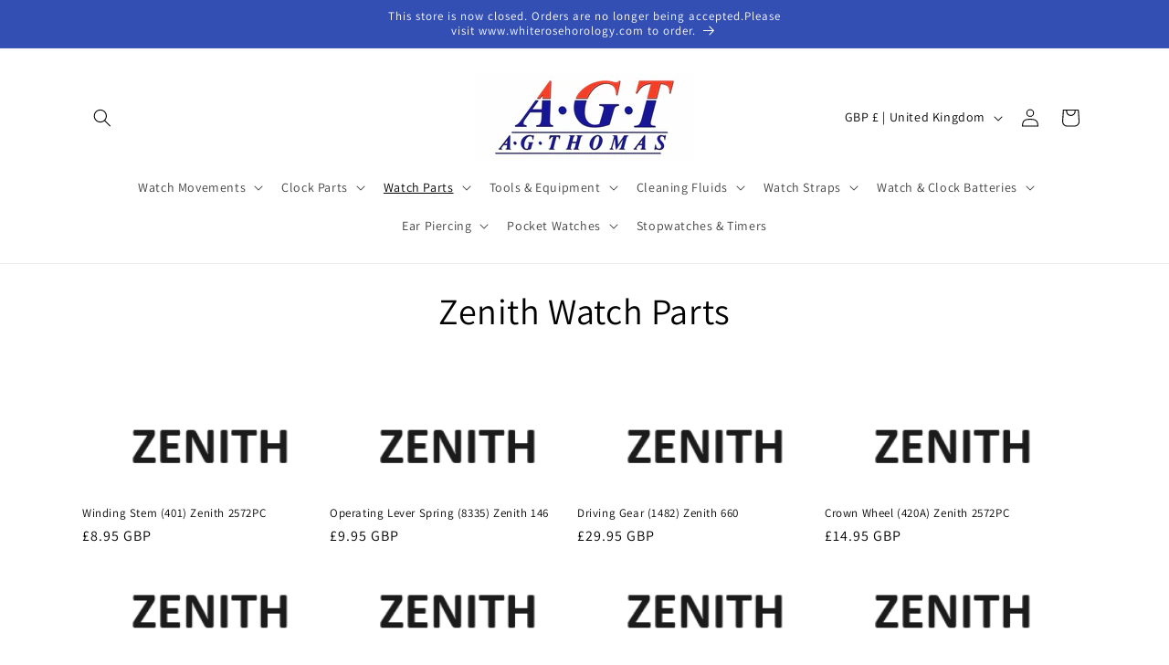

--- FILE ---
content_type: text/javascript
request_url: https://cdn.shopify.com/extensions/019c1c84-ec81-7774-8f2f-83e078d10f13/smart-product-filters-681/assets/globo.filter.search.min.js
body_size: 3779
content:
"use strict";(self.webpackChunkgloboFilter=self.webpackChunkgloboFilter||[]).push([[187],{107:(e,t,o)=>{o.r(t);o(284);var s=o(770),r=o(64),n=o(692);window.globofilter=function(e,t){let n=t,i=!1,l="",a=0;const c=GloboEmbedFilterConfig.api.url+"/api/apiSearch",u=window.GloboFilterTranslation||{},d=window.customSearchSelectors||'form[action*="search"] input[type="text"]:not(.gf-controls-search-input):not(.gf-form-input):not(#gl-d-searchbox-input), form[action*="search"] input[type="search"]:not(.gf-controls-search-input):not(.gf-form-input):not(#gl-d-searchbox-input), input.search-input:not(#gl-d-searchbox-input), .search__input:not(#gl-d-searchbox-input), #text-search:not(.gf-controls-search-input):not(#gl-d-searchbox-input), .search--root input.search--textbox:not(.gf-controls-search-input):not(#gl-d-searchbox-input), #SearchContainer #search-input:not(.gf-controls-search-input):not(#gl-d-searchbox-input)';var h={},g=window.innerWidth?window.innerWidth:0!=document.documentElement.clientWidth?document.documentElement.clientWidth:document.body.clientWidth;const p=Shopify?.currency?.rate||1,w=(0,r.AU)(GloboEmbedFilterConfig?.taxes||null,GloboEmbedFilterConfig.shop.priceTaxesIncluded,GloboEmbedFilterConfig.shop.customerTaxesIncluded,window.shopCountry),m=(0,r.RH)(window.GloboEmbedFilterConfig?.adjustments||null,window.shopCustomer,window.currentCurrency,window.shopCountry,window.shopCountry),_=window.shopCustomer&&null!=window.shopCustomer.company_location_id,f={liquid:null,Sqrl:null,elements:{searchTemplateElms:document.getElementById("gspfSearchResult")},templates:{results:null}};async function y(){if(!f.Sqrl){const{default:e}=await o.e(847).then(o.bind(o,614));f.Sqrl=e}return f.Sqrl}async function b(){if(!f.liquid){const{default:e}=await Promise.all([o.e(736),o.e(671)]).then(o.bind(o,462));f.liquid=e}return f.liquid}e.getRedirectUrl=function(t){var o=!1;if(e.shop.redirects){var s=t.toLowerCase();(e.shop.redirects.hasOwnProperty(t)||e.shop.redirects.hasOwnProperty(s))&&(o=(-1==(o=e.shop.redirects[t]||e.shop.redirects[s]).indexOf("http")?e.shop.url:"")+(-1==o.indexOf("http")&&"/"!=o.substring(0,1)?"/":"")+o)}return o},e.initInputRedirectUrl=function(t){t.on("keyup",function(o){var s=e.getRedirectUrl(t.val());"Enter"!==o.key&&13!==o.keyCode||0==s||(o.preventDefault(),o.stopPropagation(),window.location.href=s)}),t.closest("form").unbind("submit").bind("submit",function(o){var s=e.getRedirectUrl(t.val());if(0!=s)return o.preventDefault(),window.location.href=s,!1}),t.closest("form").find('[type="submit"]').unbind("click").bind("click",function(o){var s=e.getRedirectUrl(t.val());if(0!=s)return o.preventDefault(),window.location.href=s,!1})};const C=()=>null!=f.elements.searchTemplateElms&&f.elements.searchTemplateElms.innerHTML.length>0,v=async function(){if(null===f.templates.results&&C()){const e=await b(),t=f.elements.searchTemplateElms.innerHTML.replace(/scripttag/g,"script")||"";"sqrl"!==f.elements.searchTemplateElms.dataset.templateType?await new Promise(o=>{setTimeout(()=>{f.templates.results=e.parse(t),o()},0)}):f.templates.results=t}return f.templates.results};return e.getSearchData=async function(t){const o=this;window.globoSearchConvertKeyword&&"function"==typeof window.globoSearchConvertKeyword&&(t=window.globoSearchConvertKeyword(t)),(0,r.w3)(window,"globoFilterSearch",t);const s=t?t.trim():t;if(s in h)return h[s];{let i=5;o.predictiveSearch&&(o.search.pages_suggestion?.enable||o.search.articles_suggestion?.enable||o.search.keywords_suggestion?.enable)&&""!=t&&(o.search.pages_suggestion?.enable&&o.search.pages_suggestion?.limit>i&&(i=o.search.pages_suggestion?.limit),o.search.articles_suggestion?.enable&&o.search.articles_suggestion?.limit>i&&(i=o.search.articles_suggestion?.limit),o.search.keywords_suggestion?.enable&&o.search.keywords_suggestion?.limit>i&&(i=o.search.keywords_suggestion?.limit),i>10&&(i=10));let l={shop:GloboEmbedFilterConfig.shop.domain,term:t,sort:window.searchSort||"relevance"};if(window.searchTags&&(l.tags=window.searchTags),null!=o.collection.excludeTags&&""!=o.collection.excludeTags&&(l.excludeTags=o.collection.excludeTags),window.currentLanguageCode&&window.shopLanguageCode!=window.currentLanguageCode&&(l.locale=window.currentLanguageCode),window.currentCurrency&&window.shopCurrency!=window.currentCurrency&&(l.currency=window.currentCurrency),window.currentCountry&&(l.country=window.currentCountry),_&&(null!=window.shopCustomer.catalog_ids&&(l.catalog_ids=window.shopCustomer.catalog_ids),null!=window.shopCustomer.company_location_id&&(l.company_location_id=window.shopCustomer.company_location_id)),l.cid=(0,r.yk)("gfCid"),l.did=(0,r.yk)("gfDid"),o.predictiveSearch&&["af","sq","hy","bs","bg","ca","hr","cs","da","nl","en","et","fo","fi","fr","gd","de","el","hu","is","id","it","la","lv","lt","mk","mo","no","nb","nn","pl","pt-BR","pt","ro","ru","sr","sh","sk","sl","es","sv","tr","uk","vi","cy"].includes(window.currentLanguageCode)&&(o.search.pages_suggestion||o.search.articles_suggestion)&&""!=t){const[a,u]=await Promise.all([n.ajax({url:c,method:"get",dataType:"jsonp",data:l}),n.ajax({url:o.shop.predictive_search_url+".json?q="+t+"&resources[type]="+(o.search.articles_suggestion?"article":"")+(o.search.articles_suggestion&&o.search.pages_suggestion?",":"")+(o.search.pages_suggestion?"page":"")+",query&resources[options][fields]=title,body,author&resources[limit]="+i,method:"get",dataType:"json"})]);return Array.isArray(a)&&void 0!==a[0]&&(a=a[0]),Array.isArray(u)&&void 0!==u[0]&&(u=u[0]),a.result&&""!=a.result.term&&a.result.total_product&&(0,r.XW)(a.result.term,a.result.total_product?a.result.total_product:0),a.result.hasOwnProperty("products")&&a.result.products.length&&a.result.products.map(t=>(0,r.uM)(t,window.shopCustomer,window.currentLanguageCode,window.shopLanguageCode,window.shopCurrency,window.currentCurrency,w,p,m,window.currentCountry,e.shop.swatchConfig,e.swatches,e.shop.hideOneValue,e.shop.product_image.width||360,e.shop.product_image.height||360,e.shop.no_image_url,e.collection.showSelectedVariantInfo)),void 0!==u.resources&&void 0!==u.resources.results&&(o.search.pages_suggestion.enable&&void 0!==u.resources.results.pages&&u.resources.results.pages.length>0&&(a.result.pages=u.resources.results.pages.slice(0,o.search.pages_suggestion.limit)),o.search.articles_suggestion.enable&&void 0!==u.resources.results.articles&&u.resources.results.articles.length>0&&(a.result.articles=u.resources.results.articles.slice(0,o.search.articles_suggestion.limit)),o.search.keywords_suggestion.enable&&void 0!==u.resources.results.queries&&u.resources.results.queries.length>0&&(a.result.suggestions=u.resources.results.queries.slice(0,o.search.keywords_suggestion.limit).map(e=>({keyword:e.text,url:o.getRedirectUrl(e.text)})))),(a.result.articles&&a.result.articles.length>0||a.result.pages&&a.result.pages.length>0)&&(a.result.isEmpty=!1),h[s]=a,a}{const t=await n.ajax({url:c,method:"get",dataType:"jsonp",data:l});return t.result&&""!=t.result.term&&t.result.total_product&&(0,r.XW)(t.result.term,t.result.total_product?t.result.total_product:0),t.result.hasOwnProperty("products")&&t.result.products.length&&t.result.products.map(t=>(0,r.uM)(t,window.shopCustomer,window.currentLanguageCode,window.shopLanguageCode,window.shopCurrency,window.currentCurrency,w,p,m,window.currentCountry,e.shop.swatchConfig,e.swatches,e.shop.hideOneValue,e.shop.product_image.width||360,e.shop.product_image.height||360,e.shop.no_image_url,e.collection.showSelectedVariantInfo)),t.result.hasOwnProperty("suggestions")&&t.result.suggestions.length&&(t.result.suggestions=t.result.suggestions.map(function(e){return o.getRedirectUrl(e.keyword)&&(e.url=o.getRedirectUrl(e.keyword)),e})),h[s]=t,t}}},e.initSearch=async function(){const t=this;if(i)return;i=!0,this.predictiveSearch=!1;const s=document.getElementById("shopify-features");if(s)try{const e=JSON.parse(s.textContent||s.innerHTML);e&&e.predictiveSearch&&(this.predictiveSearch=!0)}catch(e){}n(document).on("input",".gl-d-searchbox-input",(0,r.sg)(async function(s){const n=s.target.value.trim();console.log("query",n);const i=++a;if(l===n)return;l=n;const c=await t.getSearchData(n);if(i!==a)return;(0,r.w3)(window,"globoFilterSearchCompleted",c),c.result.url=t.getRedirectUrl(c.result.term);let d="Products",h="Suggestions";u?.search?.products&&(d=u.search.products),u?.search?.suggestions&&(h=u.search.suggestions),""==n||null==n||null==n?(u?.search?.zero_character_products_suggestions_title&&(d=u.search.zero_character_products_suggestions_title),u?.search?.zero_character_keywords_searches_title&&(h=u.search.zero_character_keywords_searches_title)):c.result.isEmpty&&(u.search?.no_result_products_suggestions_title&&(d=u.search.no_result_products_suggestions_title),u.search?.no_result_keywords_section_heading&&(h=u.search.no_result_keywords_section_heading));const g={result:c.result,layout:1,product_list_layout:t.search.product_list_layout,routes:{search_url:t.shop.search_url,root_url:t.shop.root_url},product_section_heading:d,keywords_section_heading:h,elements:t.search.elements,translation:u};let p=null;if(C()){const e=f.elements.searchTemplateElms.dataset.templateType;if(e&&"sqrl"===e){const e=await y(),t=await v();p=e.render(t,g,{useWith:!0})}else{const e=await b(),t=await v();p=await e.render(t,g)}}else{const e=await y(),{default:t}=await o.e(154).then(o.bind(o,198));p=e.render(t,g,{useWith:!0})}i===a&&p&&setTimeout(()=>{e.renderOverlayLayoutCallback(p)},0)},300)),n(document).on("keyup",function(e){27==e.keyCode&&n("#glFilter-search-popup").fadeOut(150,function(){n("#glFilter-search-popup").remove(),n("body").removeClass("gl-search-open"),(0,r.w3)(window,"globoFilterCloseSearchCompleted")})}).on("click",".gl-d-close-btn, .gl-backdrop",function(e){n("#glFilter-search-popup").fadeOut(150,function(){n("#glFilter-search-popup").remove(),n("body").removeClass("gl-search-open"),(0,r.w3)(window,"globoFilterCloseSearchCompleted")})}),n(document).on("click",".globo-search-activator",function(t){(g<=991&&!window.mobileSearchNormalLayout||1==parseInt(e.search.layout))&&e.renderOverlayLayout(n(t.currentTarget))}),d.length&&n(document).on("focus",d,function(t){n(t.currentTarget).hasClass("gf-controls-search-input")||n(t.currentTarget).hasClass("gf-ignore")||!(g<=991&&!window.mobileSearchNormalLayout||1==parseInt(e.search.layout))||e.renderOverlayLayout(n(t.currentTarget))}),1!=parseInt(e.search.layout)&&((g>991||window.mobileSearchNormalLayout)&&e.initAutoComplete(),n(document).on("click",".globo-search-input:not(.gf-autocomplete-input)",function(t){e.initAutoComplete()}),document.addEventListener("focusin",function(t){const o=t.target;o.matches(d)&&(o.classList.contains("gf-autocomplete-input")||e.initAutoComplete())}),document.addEventListener("keyup",function(t){const o=t.target;o.matches(d)&&(o.classList.contains("gf-autocomplete-input")||e.initAutoComplete())}))},e.renderOverlayLayout=async function(t){const s=this;if(null==document.getElementById("glFilter-search-popup")){let t=null,i="Products",l="Suggestions";u?.search?.products&&(i=u.search.products),u?.search?.suggestions&&(l=u.search.suggestions),u.search?.no_result_products_suggestions_title&&(i=u.search.no_result_products_suggestions_title),u.search?.no_result_keywords_section_heading&&(l=u.search.no_result_keywords_section_heading);const a={result:{isEmpty:1,loading:!0},layout:1,product_list_layout:s.search.product_list_layout,routes:{search_url:s.shop.search_url,root_url:s.shop.root_url},product_section_heading:i,keywords_section_heading:l,elements:s.search.elements,translation:u};if(C()){const e=await b(),o=await v();t=await e.render(o,a)}else{const e=await y(),{default:s}=await o.e(154).then(o.bind(o,198));t=e.render(s,a,{useWith:!0})}setTimeout(()=>{!function(t,o){document.body.insertAdjacentHTML("beforeend",o),(0,r.w3)(window,"globoFilterRenderSearchCompleted"),e.initInputRedirectUrl(n(".gl-d-searchbox-input"))}(0,t)},0)}},e.renderOverlayLayoutCallback=function(t){const o=(new DOMParser).parseFromString(t,"text/html"),n=o.querySelector(".gl-fullscreen-initial-content"),i=o.querySelector(".gl-fullscreen-suggestions"),l=document.querySelector("#glFilter-search-popup"),a=l.querySelector(".gl-fullscreen-initial-content"),c=l.querySelector(".gl-fullscreen-suggestions");(0,s.A)(a,n),(0,s.A)(c,i),document.body.classList.add("gl-search-open"),(0,r.w3)(window,"globoFilterRenderSearchCompleted"),e.initOwlCarousel(!1)},e.initAutoComplete=function(){const t=this;Promise.all([o.e(999),o.e(687)]).then(o.bind(o,830)).then(()=>{n(d).each(function(s){let i=n(this);if(!i.hasClass("gf-controls-search-input")&&!i.hasClass("gf-ignore")){i.addClass("gf-autocomplete-input"),e.initInputRedirectUrl(i);let s={of:i,at:"center bottom",my:"center top",collision:"flip"},l=i.closest("form").length?i.closest("form"):i,a=l.offset().left,c=l.width(),d=g-a-c,h=Math.abs(l.offset().top+l.height()-(i.offset().top+i.height()))<2;h=!1,c>650||a>325&&d>325||a-d<50?s={of:h?l:i,at:"center bottom",my:"center top",collision:"flip"}:a>d?s={of:h?l:i,at:"right bottom",my:"right top",collision:"flip"}:a<d&&(s={of:h?l:i,at:"left bottom",my:"left top",collision:"flip"}),s=window.autocompletePosition?Object.assign({},s,window.autocompletePosition):s,i.autocomplete({minLength:e.search.zero_character_suggestion?0:1,delay:250,appendTo:window.autocompleteFormSelector?n(window.autocompleteFormSelector):null,classes:{"ui-autocomplete":"glFilter-search-popup"+(3==parseInt(e.search.layout)?" ui-autocomplete-flex":" ui-autocomplete")},position:s,source:async function(s,n){const i=await e.getSearchData(s.term);i.result.url=e.getRedirectUrl(s.term);let l="Products",a="Suggestions";u?.search?.products&&(l=u.search.products),u?.search?.suggestions&&(a=u.search.suggestions),""==s.term||null==s.term||null==s.term?(u?.search?.zero_character_products_suggestions_title&&(l=u.search.zero_character_products_suggestions_title),u?.search?.zero_character_keywords_searches_title&&(a=u.search.zero_character_keywords_searches_title)):i.result.isEmpty&&(u.search?.no_result_products_suggestions_title&&(l=u.search.no_result_products_suggestions_title),u.search?.no_result_keywords_section_heading&&(a=u.search.no_result_keywords_section_heading));const c={result:i.result,layout:t.search.layout,product_list_layout:t.search.product_list_layout,routes:{search_url:t.shop.search_url,root_url:t.shop.root_url},product_section_heading:l,keywords_section_heading:a,elements:t.search.elements,translation:u};let d=null;if(C()){const e=await b(),t=await v();d=await e.render(t,c)}else{const e=await y();if(1==t.search.layout){const{default:t}=await o.e(154).then(o.bind(o,198));d=e.render(t,c,{useWith:!0})}else if(2==t.search.layout){const{default:t}=await o.e(997).then(o.bind(o,13));d=e.render(t,c,{useWith:!0})}else{const{default:t}=await o.e(139).then(o.bind(o,431));d=e.render(t,c,{useWith:!0})}}n([{html:d}]),(0,r.w3)(window,"globoFilterSearchCompleted",i.result)},open:function(){e.initOwlCarousel(i)}}).focus(function(){(""!=i.val()||e.search.zero_character_suggestion)&&i.autocomplete("search")}).data("ui-autocomplete")._renderItem=function(e,t){return n(t.html).appendTo(e)},window.addEventListener("globoFilterSearchClose",function(){try{i.autocomplete("close")}catch(e){console.log(e)}})}}),n(window).resize(function(){n(".ui-autocomplete").css("display","none")})})},e.resizeWidget=function(e){if(!window.autocompleteFormSelector){let t=e,o=t.autocomplete("widget"),s=o.offset().top;o.css({height:"auto"});let r=o.height(),i=t.offset().top,l=t.outerHeight(),a=n(window).scrollTop(),c=window.innerHeight?window.innerHeight:0!=document.documentElement.clientHeight?document.documentElement.clientHeight:document.body.clientHeight,u=s<i?i-a:a+c-(i+l)-15,d=Math.min(r,u),h=s<i?i-d:i+l;o.css({height:d+"px",top:h+"px"})}},e.initOwlCarousel=function(t){n(".gl-fullscreen-initial-content .owl-carousel").length?o.e(897).then(o.t.bind(o,764,23)).then(()=>{n("#gl-fullscreen-recommended-products").owlCarousel({loop:!1,margin:20,nav:!0,dots:!1,navText:['<svg class="Polaris-Icon__Svg" viewBox="0 0 20 20" focusable="false" aria-hidden="true"><path d="M12 16a.997.997 0 0 1-.707-.293l-5-5a.999.999 0 0 1 0-1.414l5-5a.999.999 0 1 1 1.414 1.414L8.414 10l4.293 4.293A.999.999 0 0 1 12 16" fill-rule="evenodd"></path></svg>','<svg class="Polaris-Icon__Svg" viewBox="0 0 20 20" focusable="false" aria-hidden="true"><path d="M8 16a.999.999 0 0 1-.707-1.707L11.586 10 7.293 5.707a.999.999 0 1 1 1.414-1.414l5 5a.999.999 0 0 1 0 1.414l-5 5A.997.997 0 0 1 8 16" fill-rule="evenodd"></path></svg>'],responsiveBaseElement:"#gl-fullscreen-recommended-products",onInitialized:function(){t&&e.resizeWidget(t)},responsive:window.globoOwlCarouselResponsive||{0:{items:1},480:{items:2},767:{items:3},991:{items:4},1200:{items:5},1400:{items:6}}})}):t&&e.resizeWidget(t)},e.initSearch(),e}(window.globofilter||{},n)}}]);